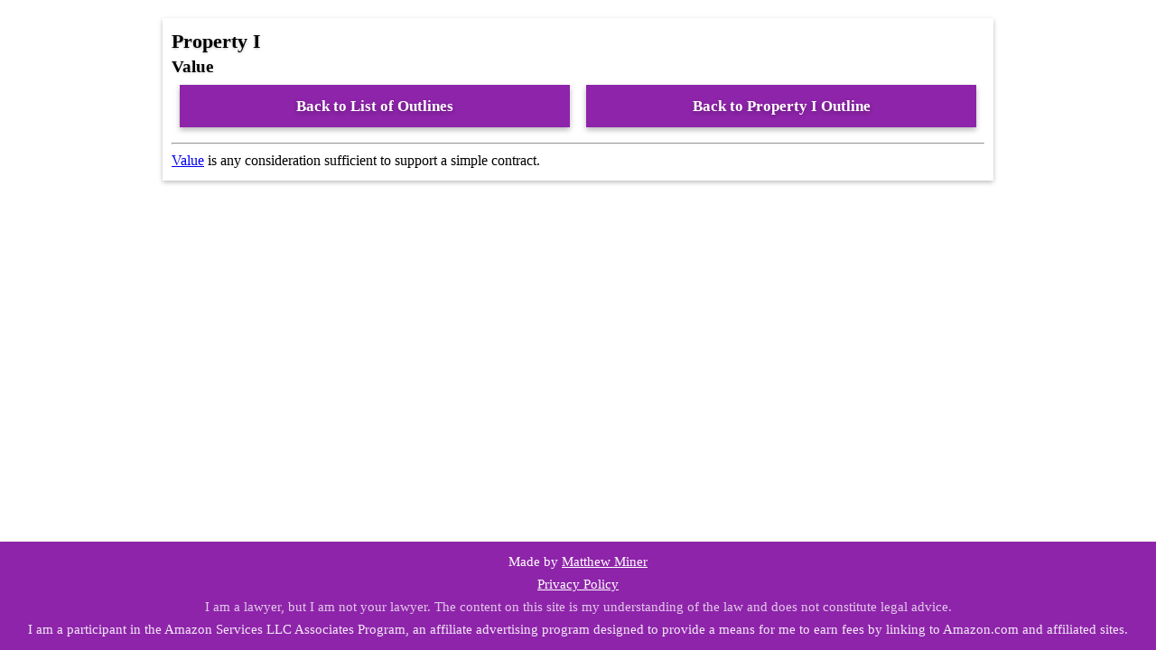

--- FILE ---
content_type: text/html; charset=utf-8
request_url: https://matthewminer.name/law/outlines/1L/1st+Semester/LAW+515-001+%E2%80%93+Property+I/Value
body_size: 1081
content:
<!DOCTYPE html>
<html lang="en">
	<head><!-- Google Analytics -->
		<script async src="https://www.googletagmanager.com/gtag/js?id=G-PN0GB7TM5D"></script>
		<script>
		  window.dataLayer = window.dataLayer || [];
		  function gtag(){dataLayer.push(arguments);}
		  gtag('js', new Date());
		  gtag('config', 'G-PN0GB7TM5D');
		</script>
		<!-- End Google Analytics --><meta name="author" content="Matthew Miner" />
		<meta name="theme-color" content="#8e24aa" />
		<meta charset="UTF-8" />
		<meta name="viewport" content="width=device-width, initial-scale=1.0" />
		<link rel="canonical" href="https://matthewminer.name/law/outlines/1L/1st+Semester/LAW+515-001+–+Property+I/Value" />
		<title>Value – Property I Outline</title>
		<link href="/law/style.css" rel="stylesheet" type="text/css" />
		<script src="/law/outline_script.js"></script>
	<meta name="robots" content="noindex" /></head>
	<body><aside class="ad no-print outline-ad left"><div><ins class="adsbygoogle"
    style="display:block;min-height:90px"
    data-ad-client="ca-pub-5576042369154755"
    data-ad-slot="4094259506"
    data-ad-format="vertical"></ins>
<script>
(adsbygoogle = window.adsbygoogle || []).push({});
</script></div></aside><aside class="ad no-print outline-ad right"><div><ins class="adsbygoogle"
    style="display:block;min-height:90px"
    data-ad-client="ca-pub-5576042369154755"
    data-ad-slot="4094259506"
    data-ad-format="vertical"></ins>
<script>
(adsbygoogle = window.adsbygoogle || []).push({});
</script></div></aside><div class="content-container outline-container"><main><section class="outline"><h1>Property I</h1><h3>Value</h3><nav><ul class="no-print"><li><a class="button" href="/law/outlines">Back to List of Outlines</a></li><li><a class="button" href="/law/outlines/1L/1st+Semester/LAW+515-001+–+Property+I/">Back to Property I Outline</a></li></ul></nav><hr><p><a href="/law/outlines/1L/1st+Semester/LAW+515-001+–+Property+I/Value">Value</a> is any consideration sufficient to support a simple contract.</p></section></main></div><footer>
			Made by <a href="https://matthewminer.name">Matthew Miner</a>
			<br>
			<a href="/privacy">Privacy Policy</a>
			<br>
			<span style="opacity: 0.75;">I am a lawyer, but I am not your lawyer. The content on this site is my understanding of the law and does not constitute legal advice.</span>
			<br>
			<span style="opacity: 0.9;">I am a participant in the Amazon Services LLC Associates Program, an affiliate advertising program designed to provide a means for me to earn fees by linking to Amazon.com and affiliated sites.</span>
		</footer>
	</body>
</html>

--- FILE ---
content_type: text/css
request_url: https://matthewminer.name/law/style.css
body_size: 5527
content:
/*@import url("https://use.typekit.net/hfc3hrq.css");*/
@import url("/colors.css");
:root {
	--footer-lines: 2;
	--footer-height: calc(20px + (25px * var(--footer-lines)));
}
html {
	min-height: 100%;
}
body, h1 {
	margin: 0;
}
body::before{
	content: "";
	display: block;
	height: 1px;
	margin-bottom: -1px;
}
body {
	accent-color: var(--secondary-color);
	background-color: var(--light-secondary-color);
	color: var(--primary-text);
	display: flow-root;
	font-family: /*'Frank Ruhl Libre',*/ Cambria, Yrsa, Georgia, serif;
	line-height: 1.2;
	min-height: calc(100vh - var(--footer-height));
	padding-bottom: var(--footer-height);
	position: relative;
	text-align: center;
}
body>* {
	text-align: initial;
}
[lang="en"] [lang]:not([lang="en"]) {
	font-style: italic;
}
header {
	background-color: var(--primary-color);
	box-shadow: 0 2px 5px 0 black;
	box-shadow: 0 2px 5px 0 rgba(0,0,0,0.26);
	font-size: 1.2em;
	font-variant: small-caps;
	margin-bottom: 20px;
	padding: 15px;
	text-align: center;
}
h1 {
	break-after: avoid;
	display: inline-block;
	font-size: 3.16em;
	color: var(--dark-primary-color);
	margin: 0 0 7px;
	text-shadow: 0 2px 5px black;
	text-shadow: 0 2px 5px rgba(0,0,0,0.26);
}
h2, .brief>h1, .outline>h1 {
	break-after: avoid;
	color: var(--primary-text) !important;
	font-size: 1.4em;
	font-weight: bold;
	margin: 3px 0;
	text-shadow: 0 1px 3px black;
	text-shadow: 0 1px 3px rgba(0,0,0,0.26);
}
h3, .outline summary {
	break-after: avoid;
	font-size: 1.2rem;
	font-weight: bold;
	margin: 0;
	text-shadow: 0 1px 3px rgba(0,0,0,0.15);
}
h4, h5 {
	break-after: avoid;
	margin: 0;
}
summary>* {
	display: inline-block;
}
.brief-list summary>a[href*="#"], .embedded summary>a[href^="#"] {
	content: url(/law/images/link-variant.svg) / "Permalink to this section";
	float: right;
	margin-right: 8px;
}
.brief-list summary>a[href*="#"] {
	padding: 4px;
}
.outline .embedded summary>a[href*="//"]:not([href*="matthewminer.name"])[href^="#"] {
	padding: 3px;
	width: 15px;
	height: 15px;
	opacity: 0.6;
}
@media (max-width: 800px) {
	.toolbar {
		display: none;
	}
	nav ul li, ul.buttons li {
		margin-bottom: 3px;
	}
	nav ul li a, ul.buttons li a {
		padding: 10px 4px 14px 4px !important;
	}
	.scroll-percentage {
		display: none !important;
	}
	section {
		margin-top: 0 !important;
	}
}
@media (max-width: 899px) {
	aside.ad {
		display: none;
	}
}
@media (max-width: 1139px) {
	aside.ad.outline-ad {
		display: none;
	}
}
@media (min-width: 800px) {
	section {
		width: 700px;
	}
}
@media (min-width: 900px) {
	section.outline {
		width: 900px;
	}
}
@media (min-width: 1200px) {
	section {
		margin-top: 20px !important;
	}
}
@media print
{    
    .no-print, .no-print *, footer, summary>a[href*="#"], .float-ref, .missing-embed, .outline nav, .outline nav+hr, #class-info, #class-info+hr {
        display: none !important;
    }
	summary {
		border: 1px solid #DDD;
	}
	section {
		box-shadow: none !important;
	}
	.brief {
		margin-top: 0 !important;
		padding-top: 5px !important;
	}
	table {
		border-collapse: collapse !important;
	}
	thead:after {
		display: none !important;
	}
	table, th, td {
		border: 1px solid gray;
		text-shadow: none !important;
	}
	.outline a[href*="//"]:not([href*="matthewminer.name"])::after {
		padding-left: 0 !important;
		content: none !important;
	}
}
@page {
	counter-increment: page;
	@bottom-center {
		content: "◅" counter(page) "▻";
	}
}
nav {
	overflow: hidden;
	width: 100%;
}
nav ul, ul.buttons {
	display: inline-flex;
	justify-content: space-around;
	align-items: stretch;
	list-style: none;
	margin: 0;
	padding: 0;
	width: 100%;
}
nav ul li, ul.buttons li {
	flex: 1 1 0;
	margin: 1%;
	padding: 0;
	text-align: center;
}
nav ul li a, ul.buttons li a {
	display: block!important;
}
a.button, nav ul li a, ul.buttons li a {
	background-color: var(--primary-color);
	color: var(--item-text-color) !important;
	box-shadow: 0 3px 6px rgba(0,0,0,0.28);
	font-size: 1.04em;
	font-weight: bold;
	height: calc(100% - 28px);
	padding: 14px;
	text-align: center;
	text-decoration: none;
	text-shadow: 0 2px 5px rgba(0,0,0,0.30);
}
a.button {
	display: inline-block;
}
a.button:link, a.button:visited {
	color: var(--item-text-color);
	font-weight: bold;
	text-decoration: none;
}
a.button:hover {
	background-color: var(--hover-primary-color);
	z-index: 2;
}
a.button:active {
	background-color: var(--dark-primary-color);
}
a.small-button {
	padding: 7px;
}
.toolbar {
	display: flex;
	flex-direction: column;
	align-items: flex-end;
	padding: 0 !important;
	position: absolute;
	top: 100px;
	right: 100%;
	z-index: 25;
}
.toolbar>* {
	margin-bottom: 4px;
}
a:hover {
	background-color: var(--light-primary-color);
	box-shadow: 0 2px 4px rgba(0,0,0,0.40);
	z-index: 2;
}
a:visited {
	color: var(--primary-color);
}
div.content-container {
	margin: auto;
	/* width: fit-content; */
	/* max-width: 720px; */
}
div.outline-container {
	/* max-width: 920px; */
}
section, .after-ad>div {
	background-color: var(--background-color);
	box-shadow: 0 2px 5px 0 black;
	box-shadow: 0 2px 5px 0 rgba(0,0,0,0.26);
	margin: auto;
	margin-top: calc(5vw - 40px);
	margin-bottom: 35px;
	padding: 10px;
	position: relative;
	max-width: 700px;
	z-index: 50;
}
section.outline {
	max-width: 900px;
}
.after-ad {
	margin-left: 4px;
	margin-top: -20px !important;
	margin-bottom: 30px !important;
	max-width: calc(100vw - 8px);
}
.after-ad>div {
	padding: 0 !important;
}
p, ol, ul {
	margin: 3px 0;
}
table:not(.xdebug-error) {
	filter: drop-shadow(2px 0 4px rgba(0, 0, 0, .4));
	margin-top: 5px;
}
/*.xdebug-error *, .xe-notice * {
	all: unset;
}*/
table:not(.xdebug-error) {
	/*border: 1px solid grey;*/
	border-collapse: separate;
	border-spacing: 3px 0;
}
table>thead:after {
	content: " ";
	display: block;
	height: 3px;
	visibility: hidden;
}
th:empty {
	opacity: 0;
}
:not(.xdebug-error)>*>*>th {
	text-shadow: 0 1px 2px rgba(0,0,0,0.12);
}
:not(.xdebug-error)>*>*>td, :not(.xdebug-error)>*>*>th {
	background-color: var(--really-light-tertiary-color);
}
th {
	filter: saturate(130%) hue-rotate(130%);
}
:not(.xdebug-error)>*>tr:nth-child(even)>*, table:not(.xdebug-error)>*:first-child th {
	background-color: var(--light-tertiary-color);
}
aside {
	float: right;
	width: calc((100vw - 755px) / 2)
}
/* aside {
	float: right;
	margin: 50px calc(-100px + (100vw - 900px) / -4 - 30px) 0 0;
	width: calc(100px + (100vw - 900px) / 4);
}
aside.left {
	float: left;
	margin: 50px 0 0 calc(-100px + (100vw - 900px) / -4 - 30px);
}
aside.ad {
	position: sticky;
	top: 8vh;
	height: 80vh;
	margin: 50px calc(-120px + (100vw - 900px) / -8 - 30px) 0 0;
	width: calc(120px + (100vw - 900px) / 8);
}
aside.ad.left {
	margin: 50px 0 0 calc(-120px + (100vw - 900px) / -8 - 30px);
}
aside.ad.outline-ad {
	margin: 50px calc(-55px + (100vw - 900px) / -8 - 30px) 0 0;
	width: calc(70px + (100vw - 900px) / 8);
}
aside.ad.outline-ad.left {
	margin: 50px 0 0 calc(-55px + (100vw - 900px) / -8 - 30px);
} */
.ad {
	text-align: center;
}
aside {
	float: right;
	width: calc((100vw - 755px)/2);
}
aside.left {
	float: left;
}
aside.ad {
	position: sticky;
	top: 6vh;
	height: 82vh;
}
aside.ad.outline-ad {
	width: calc((100vw - 955px)/2);
}
aside.ad>div {
	height: 100%;
	margin: auto;
	max-width: 305px;
}
aside.ad iframe {
	width: revert-layer;
}
.timeline {
	display: flex;
	flex-wrap: wrap;
	padding: 0 !important;
}
.timeline div {
	margin: 0 !important;
}
.timeline div:empty {
	flex-grow: 0.2;
	flex-shrink: 5;
}
.timeline .off-color-1 {
	background-color: var(--light-tertiary-color)!important;
}
.timeline .off-color-2 {
	background-color: var(--really-light-tertiary-color)!important;
}
.timeline.horizontal>* {
	flex: 1 1 0;
}
.timeline.vertical>* {
	flex: 1 1 auto;
}
.timeline.vertical {
	flex-wrap: wrap;
}
.timeline>div:nth-child(odd), .timeline .timeline:nth-child(even)>div:nth-child(even) {
	background-color: var(--light-primary-color);
}
.timeline>div:nth-child(even), .timeline .timeline:nth-child(even)>div:nth-child(odd) {
	background-color: var(--really-light-primary-color);
}
.timeline .all-time {
	flex-basis: 100%;
}
.onenote {
	padding-right: 25px;
}
.brief>.page {
	float: right;
	text-align: right;
	color: var(--secondary-text);
}
.brief .reporter-link img, .brief .page img {
	height: 16px;
	width: 16px;
	margin: 0 2px -2px 2px;
}
.reporter-link {
	padding-top: 0.5ex;
}
.reporter-link + .reporter-link {
	padding-top: 0;
	margin-top: -2px;
}
@media only screen and (max-device-width: 780px){
	.reporter-link + .reporter-link {
		margin-top: calc(-100vw / 80 + 11px);
	}
}
.brief .reporter-link img[src*="lexis"], .brief .page img[src*="lexis"], .brief .reporter-link img[src*="courtlistener"] {
	mix-blend-mode: multiply;
}
.brief span.page {
	display: inline-block;
	transform: skew(-7deg);
}
.brief span.page::after {
	content: " – ";
	display: inline;
	padding-right: .17em;
}
.brief>div, .outline>div {
	padding: 0.65ex;
}
.outline>hr+div, .outline>hr+div>div:first-child, .outline>hr+div>div:first-child>div:first-child {
	padding-top: 0 !important;
}
div.no-style {
	padding: 0 !important;
}
.brief-list details>*:nth-child(2) {
	margin-top: 5px;
}
.brief .subsection {
	margin: 3px 1px 3px 2ex;
}
.brief li>.subsection:first-child {
	margin: 0;
}
.brief .see>a, .brief .see>ul>li>a {
	display: inline-block;
	margin-bottom: 12px;
}
.brief .see>ul>li {
	min-height: 35px;
}
.brief .see>.missing-embed {
	margin-top: 3px;
	margin-bottom: 12px;
}
.brief .see>details {
	margin-top: 0 !important;
	margin-bottom: 0 !important;
}
.brief .content-advisory {
	background-color: #FFE2EA;
	border: 1px #FDAAC0 solid;
	display: block;
	margin: 1px;
	padding: 1px;
}
.brief .content-advisory:first-line {
	font-weight: 600;
}
.outline>div:not(.rule):not(:nth-child(2)), .outline :not(blockquote)>div:not(.rule):not(:nth-child(2)) {
	margin-top: 4px;
}
.outline>div:not(.rule):not(:last-child), .outline :not(blockquote)>div:not(.rule):not(:last-child) {
	padding: .75ex 2px;
	margin-bottom: 4px;
}
/* .outline a[href*="//"]:not([href*="matthewminer.name"]) {
	display: inline-block;
	padding-right: 13px;
} */ /* Yes, I've tried this twice to stop the link thingy from wrapping, but I seem to always forget that that makes the whole link a block, so long links will never wrap right. */
.outline a[href*="//"]:not([href*="matthewminer.name"])::after {
	/* margin-right: -13px; */
	padding-left: 1px;
	content: url("data:image/svg+xml,%3Csvg xmlns=%22http://www.w3.org/2000/svg%22 width=%2212%22 height=%2212%22%3E %3Cpath fill=%22%23fff%22 stroke=%22%2336c%22 d=%22M1.5 4.518h5.982V10.5H1.5z%22/%3E %3Cpath fill=%22%2336c%22 d=%22M5.765 1H11v5.39L9.427 7.937l-1.31-1.31L5.393 9.35l-2.69-2.688 2.81-2.808L4.2 2.544z%22/%3E %3Cpath fill=%22%23fff%22 d=%22M9.995 2.004l.022 4.885L8.2 5.07 5.32 7.95 4.09 6.723l2.882-2.88-1.85-1.852z%22/%3E %3C/svg%3E");
}
a[href*="mminer2370f-20"]::after {
	content: url("data:image/svg+xml;utf8,<svg xmlns='http://www.w3.org/2000/svg' version='1.1' height='10px' width='37px'><text y='10' fill='black' font-size='10'>Paid link</text></svg>") !important;
	margin-left: 1px;
	vertical-align: super;
}
.outline .questionable::before {
	background-color: #FFDDE2;
	border: 1px #FBA3B6 solid;
	display: block;
	content: "Warning: I don't know if this is correct.";
	margin: 1px;
	padding: 1px;
}
.outline .questionable {
	background-color: #FFCDD2;
	border: 1px #F88376 solid;
	padding-top: 0!important;
}
.outline span.questionable {
	display: inline-block;
}
.not-tested {
	opacity: .3;
}
.missing-embed::before, .empty-embed::before {
	content: "⚠ Embedded item \"";
}
.missing-embed::after {
	content: "\" not found."
}
.empty-embed::after {
	content: "\" was found but was empty."
}
.missing-embed, .empty-embed {
	font-size: .7em;
	background-color: #E2DDDC;
	color: #675F5F;
	border: 1px #A99 solid;
	padding: 0 3px;
}
.scroll-percentage {
	bottom: 30px;
	background-color: rgba(255, 87, 34, 0.7);
	background-color: var(--secondary-color);
	display: block;
	filter: drop-shadow(2px 2px 7px rgba(0, 0, 0, .4));
	font-size: 20pt;
	padding: 10px;
	position: sticky;
	text-align: right;
	width: calc(4.4ex + 20px);
	z-index: 100;
}
.scroll-percentage a {
	text-decoration: none;
	color: var(--dark-text) !important;
}
.outline-list * {
	position: relative;
}
.bullet-tooltip {
	background-color: rgba(255, 87, 34, 0.7);
	border-radius: 10px;
	bottom: -20%;
	filter: drop-shadow(1px 1px 1px rgba(0, 0, 0, .4));
	margin: 2px;
	opacity: 0;
	padding: 3px 5px 3px 5px;
	pointer-events: none;
	position: absolute;
	right: calc(100% + 20px);
	text-align: center;
	transition: all .3s ease-in-out;
}
.bullet-tooltip:first-letter {
	text-transform: capitalize;
}
li.good, li.okay, li.eh, li.bad, li.old, li.odd, li.gray {
	list-style: none;
}
li:before.hover {
	background-color: red;
}
li.good::before, li.okay::before, li.eh::before, li.bad::before, li.old::before, li.odd::before, li.gray::before {
	content: url(images/bullet_gray.png);
	filter: drop-shadow(1px 1px 1px rgba(0, 0, 0, .4));
	margin-left: -19px;
	margin-right: 7px;
}
li.good::before {
	content: attr(data-content) url(images/bullet_check.png);
}
li.okay::before {
	content: attr(data-content) url(images/bullet_ok.png);
}
li.eh::before {
	content: attr(data-content) url(images/bullet_tilde.png);
}
li.bad::before {
	content: attr(data-content) url(images/bullet_x.png);
}
li.old::before {
	content: attr(data-content) url(images/bullet_turtle.png);
}
li.odd::before {
	content: attr(data-content) url(images/bullet_swirl.png);
}
li.gray::before {
	content: attr(data-content) url(images/bullet_gray.png);
}
/*li.good {
	list-style-image: url(images/bullet_check.png);
	filter: drop-shadow(1px 1px 1px rgba(0, 0, 0, .4));
}*/
.brief>div li {
	margin: 0.7ex 0;
}
div, details {
	position: relative;
}
.embedded>h4:first-child, .embedded>h4:nth-child(2) {
	margin-top: 5px;
	margin-bottom: -5px;
}
.outline .float-ref {
	position: absolute;
	right: 3px;
	top: 0.65ex;
}
.brief .embedded:not(.brief) .float-ref {
	position: absolute;
	right: 3px;
	top: 0;
}
.embedded .float-ref {
	top: 33px;
}
.outline .float-ref+.float-ref {
	top: 2.65ex;
}
.brief .embedded .float-ref+.float-ref {
	top: 2ex;
}
.embedded .float-ref+.float-ref {
	top: calc(33px + 2ex);
}
.outline .float-ref+.float-ref+.float-ref {
	top: 4.65ex;
}
.brief .embedded .float-ref+.float-ref+.float-ref {
	top: 4ex;
}
.embedded .float-ref+.float-ref+.float-ref {
	top: calc(33px + 4ex);
}
.outline h4+h4+.float-ref+.float-ref+.float-ref+*, .brief .embedded h4+h4+.float-ref+.float-ref+.float-ref+* {
	margin-top: 1.05ex;
}
.embedded h4+h4+.float-ref+.float-ref+.float-ref+* {
	margin-top: 1.4ex;
}
.outline h4+.float-ref+.float-ref+*, .brief .embedded h4+.float-ref+.float-ref+:not(.float-ref) {
	margin-top: 1.6ex;
}
.embedded h4+.float-ref+.float-ref+:not(.float-ref) {
	margin-top: 2.1ex;
}
.rtTooltipHeader {
	color: var(--item-text-color);
	background-color: var(--tertiary-color) !important;
}
.rtTooltipBody {
	background-color: var(--light-tertiary-color) !important;
	padding-bottom: 10px !important;
	padding-top: 12px !important;
}
.rtTooltipFooter {
	background-color: var(--quaternary-color) !important;
	padding-top: 12px !important;
}
.author {
	display: inline-block;
	transform: skew(-7deg);
	font-weight: 500;
}
blockquote {
	color: var(--dark-text);
	padding: 8px;
	border-top: 1px solid #e1cc89;
	border-bottom: 1px solid #e1cc89;
	margin: 5px;
	background: url(images/closequote1.gif) bottom right no-repeat;
	background-color: #faebbc;
	position: relative;
	z-index: 2;
}
.ali-notice {
	display: inline-block;
	font-size: 95%;
	margin-top: -10px !important;
	margin-left: 5px;
	padding: 5px !important;
	position: relative;
	z-index: 1;
}
blockquote+.ali-notice {
	background-color: #faebbc;
	border: 1px solid #e1cc89;
	border-top: 2px solid #faebbc;
	border-radius: 0 0 7px 7px;
	margin-left: 7px;
}
.brief p:not(:only-of-type) {
	text-indent: 20px;
}
.brief p:not(:only-of-type) *, .brief .outline p {
	text-indent: initial;
}
blockquote div:first-child, blockquote>p {
	text-indent: 23px;
	padding-right: 13px;
}
blockquote > :first-child {
	background: url(images/openquote1.gif) top left no-repeat;
}
blockquote div li {
	text-indent: initial;
}
div.letter-paper-ratio {
	width: 100%;
	padding-bottom: 135%!important; /* Should be ~130%, but Chrome's toolbars take up space */
	position: relative;
	overflow: hidden;
}
div object {
	position: absolute;
	top: 0; bottom: 0; left: 0; right: 0;
	overflow: hidden;
}
em {
	font-weight: 500;
}
u.double {
	text-decoration: double underline;
}
.small {
	font-size: 70%;
}
.case-name {
	font-style: italic;
}
.brief img {
	max-width: 100%;
}
iframe, embed, object {
	width: 100%;
	height: 101%;
	border: none;
}
ol, ul {
    margin-left: initial !important;
}
[onclick^=toggleCollapse]+ol, summary+ol, [onclick^=toggleCollapse]+ul, summary+ul {
	margin-top: 7px;
}
li {
	text-indent: initial;
}
li>details:first-child, li>.questionable:first-child {
	display: inline-block;
	vertical-align: top;
	margin-top: 0 !important;
	width: calc(100% - 10px);
}
ul.dash {
	list-style-type: none;
}
ul.dash > li {
	text-indent: -13px;
}
ul.dash > li:before {
	content: "-";
    margin-right: 0.5em;
}
ol.rp, 
.float-ref~ol, 
.float-ref~ol ol, 
ol.statutory-list, 
blockquote[cite*="law.cornell.edu"] ol, 
blockquote[cite*="americanbar.org"] ol, 
blockquote[cite*="dcmetrotrustcode.com"] ol {
	counter-reset: pcounter;
	contain: style;
	list-style-type: none !important;
}
ol.rp[start], 
.float-ref~ol[start], 
.float-ref~ol ol[start] {
	counter-reset: pcounter calc(attr(start integer) - 1);
}
ol.rp li, 
.float-ref~ol li, 
ol.statutory-list >li, 
blockquote[cite*="law.cornell.edu"] ol >li, 
blockquote[cite*="americanbar.org"] ol >li, 
blockquote[cite*="dcmetrotrustcode.com"] ol >li {
	counter-increment: pcounter;
}
ol.rp li::before, 
.float-ref~ol li::before, 
ol.statutory-list >li::before, 
blockquote[cite*="law.cornell.edu"] ol >li::before, 
blockquote[cite*="americanbar.org"] ol >li::before, 
blockquote[cite*="dcmetrotrustcode.com"] ol >li::before {
	margin-right: -.138em;
	margin-left: -1em;
	content: counter(pcounter) ") ";
}
ol.rp[style*="lower-latin"]>li::before {
	content: counter(pcounter, lower-latin) ") ";
}
ol.rp[style*="upper-latin"]>li::before {
	content: counter(pcounter, upper-latin) ") ";
}
ol.rp[style*="list-style-type"]>li::before {
	content: counter(pcounter, attr(list-style-type)) ") ";
}
ol.lp.rp>li::before, 
.float-ref~ol li::before {
	margin-left: -1.4em;
	content: "(" counter(pcounter) ") ";
}
ol.lp.rp[style*="lower-alpha"]>li::before, 
.float-ref~ol[style*="lower-alpha"]>li::before, 
.float-ref~ol ol[style*="lower-alpha"]>li::before, 
ol.lp.rp[style*="lower-latin"]>li::before, 
.float-ref~ol[style*="lower-latin"]>li::before, 
.float-ref~ol ol[style*="lower-latin"]>li::before, 
ol.statutory-list >li::before, 
blockquote[cite*="law.cornell.edu"] ol >li::before, 
blockquote[cite*="americanbar.org"] ol >li::before, 
blockquote[cite*="dcmetrotrustcode.com"] ol >li::before {
	content: "(" counter(pcounter, lower-alpha) ") ";
}
ol.lp.rp[style*="upper-alpha"]>li::before, 
.float-ref~ol[style*="upper-alpha"]>li::before, 
.float-ref~ol ol[style*="upper-alpha"]>li::before, 
ol.lp.rp[style*="upper-latin"]>li::before, 
.float-ref~ol[style*="upper-latin"]>li::before, 
.float-ref~ol ol[style*="upper-latin"]>li::before, 
ol.statutory-list ol ol >li::before, 
blockquote[cite*="law.cornell.edu"] ol ol ol >li::before, 
blockquote[cite*="americanbar.org"] ol ol ol >li::before, 
blockquote[cite*="dcmetrotrustcode.com"] ol ol ol >li::before {
	content: "(" counter(pcounter, upper-alpha) ") ";
}
ol.lp.rp[style*="decimal"]>li::before, 
.float-ref~ol[style*="decimal"]>li::before, 
.float-ref~ol ol[style*="decimal"]>li::before, 
ol.statutory-list ol >li::before, 
blockquote[cite*="law.cornell.edu"] ol ol >li::before, 
blockquote[cite*="americanbar.org"] ol ol >li::before, 
blockquote[cite*="dcmetrotrustcode.com"] ol ol >li::before {
	content: "(" counter(pcounter, decimal) ") ";
}
ol.lp.rp[style*="lower-roman"]>li::before, 
.float-ref~ol[style*="lower-roman"]>li::before, 
.float-ref~ol ol[style*="lower-roman"]>li::before, 
ol.statutory-list ol ol ol >li::before, 
blockquote[cite*="law.cornell.edu"] ol ol ol ol >li::before, 
blockquote[cite*="americanbar.org"] ol ol ol ol >li::before, 
blockquote[cite*="dcmetrotrustcode.com"] ol ol ol ol >li::before {
	content: "(" counter(pcounter, lower-roman) ") ";
}
div:not([class]):first-child {
	margin-top: 0!important;
}
details, .embedded, section>.subsection {
	box-shadow: 0 2px 5px 0 black;
	box-shadow: 0 2px 5px 0 rgba(0,0,0,0.26);
	margin: 9px 1px 4px 3px !important;
	padding: 4px 1px 2px 4px !important;
}
section>.subsection {
	box-shadow: 0 2px 5px 0 rgba(0,0,0,0.3);
}
details+details, .embedded+.embedded {
	margin-top: 5px !important;
}
[onclick^=toggleCollapse], summary {
	background-color: var(--light-primary-color);
	color: var(--quaternary-color);
	margin: -4px!important;
	padding: 6px!important;
	padding-right: 1px!important;
	margin-right: -1px!important;
	color: var(--primary-color);
	cursor: pointer;
}
[onclick]:hover, summary:hover {
	background-color: var(--really-light-primary-color);
	color: var(--hover-secondary-color);
	cursor: pointer;
	z-index: 2;
}
[onclick^=toggleCollapse]+math, summary+math {
	display: block;
	margin-top: 5px;
}
.embedding-heading {
	display: inline;
}
footer {
	background-color: var(--primary-color);
	bottom: 0;
	box-shadow: 0 2px 5px 0 black;
	box-shadow: 0 2px 5px 0 rgba(0,0,0,0.26);
	color: var(--item-text-color);
	font-size: 15px;
	left: 0;
	line-height: 1.7;
	margin-top: 20px;
	padding: 10px;
	position: absolute;
	right: 0;
	text-align: center;
}
footer a {
	color: inherit !important;
}
@media (prefers-color-scheme: dark) {
	body {
		background-color: var(--dark-secondary-color);
	}
	h1 {
		color: var(--lightish-primary-color);
		text-shadow: 0 2px 5px rgba(0,0,0,0.75);
	}
	a.button, nav ul li a, ul.buttons li a {
		background-color: var(--dark-primary-color);
	}
	a:not(.button) {
		color: var(--light-quaternary-color);
	}
	/* a:not(.button):hover {
		color: var(--quaternary-color);
	} */
	a:not(.button):visited {
		color: var(--light-primary-color);
	}
	a:not(.button):visited:hover {
		color: var(--primary-color);
	}
	/* [onclick^=toggleCollapse] a:not(.button), summary a:not(.button), blockquote a:not(.button) {
		color: var(--quaternary-color);
	} */
	a:hover {
		color: var(--quaternary-color);
		box-shadow: 0 2px 4px rgba(0,0,0,0.80);
	}
	section, .after-ad>div, details, .embedded, section>.subsection {
		box-shadow: 0 2px 5px 0 rgba(0,0,0,0.75);
	}
	[onclick^=toggleCollapse], summary {
		background-color: var(--dark-primary-color);
		color: var(--light-primary-color);
	}
	a.button:hover, nav ul li a:hover, ul.buttons li a:hover,
	[onclick]:hover, summary:hover {
		background-color: var(--primary-color);
	}
	table {
		color: var(--dark-text);
	}
	table a:not(.button) {
		color: var(--quaternary-color);
	}
	.missing-embed, .empty-embed {
		background-color: #675F5F;
		color: #E2DDDC;
	}
	blockquote {
		color: var(--primary-text);
		background-color: #574e26;
		background-color: lch(33%, 24.8, 94.8);
	}
	blockquote+.ali-notice {
		background-color: #574e26;
		background-color: lch(33%, 24.8, 94.8);
	}
}